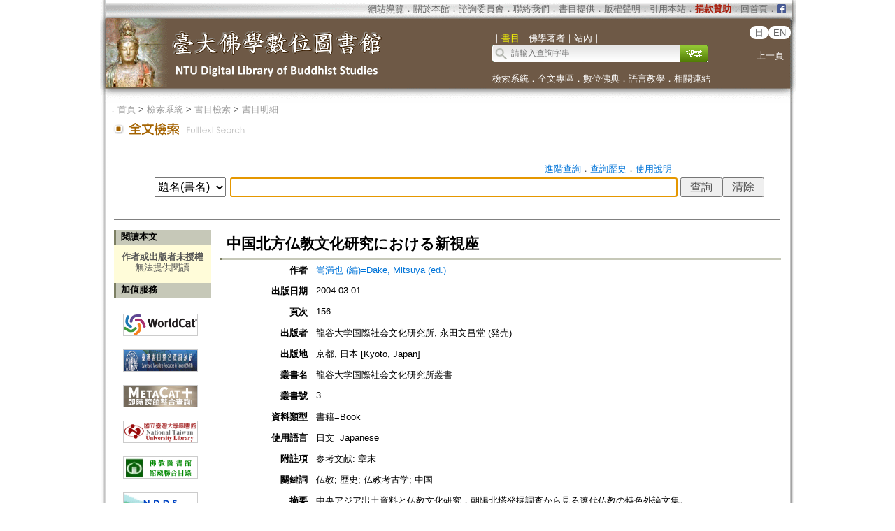

--- FILE ---
content_type: text/html;charset=ISO-8859-1
request_url: https://buddhism.lib.ntu.edu.tw/jsonbibliography?seq=684261
body_size: 1018
content:
{"authorseq":"55786","seriesno":"3","seq_journal":"","remarkcontent":"","bfulltext":"0","relative_fulltext_path":"","seriessubsidiary":"","seriesname":"\u9f8d\u8c37\u5927\u5b66\u56fd\u969b\u793e\u4f1a\u6587\u5316\u7814\u7a76\u6240\u53e2\u66f8","institution":"","media_type":"\u66f8\u7c4d=Book","source_topic":"","supplier":"","keyword":"\u4ecf\u6559; \u6b74\u53f2; \u4ecf\u6559\u8003\u53e4\u5b66; \u4e2d\u56fd","area":"","period":"","create_time":"2023.10.17","author":"\u5d69\u6e80\u4e5f (\u7de8)=Dake, Mitsuya (ed.)","degree":"","archive":"","size":1,"issn":"","publisher_url":"","sutramain":"","topic":"\u4e2d\u56fd\u5317\u65b9\u4ecf\u6559\u6587\u5316\u7814\u7a76\u306b\u304a\u3051\u308b\u65b0\u8996\u5ea7","publisher":"\u9f8d\u8c37\u5927\u5b66\u56fd\u969b\u793e\u4f1a\u6587\u5316\u7814\u7a76\u6240, \u6c38\u7530\u6587\u660c\u5802 (\u767a\u58f2)","page":"156","doi":"","pressmark":"9784816213113; 4816213112","press_time":"2004.03.01","isbn":"9784816213113; 4816213112","edition":"","remark":"\u53c2\u8003\u6587\u732e: \u7ae0\u672b","advisor":"","modified_time":"2023.12.20","publicationyear":"","tablecontent":"\u4e2d\u592e\u30a2\u30b8\u30a2\u51fa\u571f\u8cc7\u6599\u3068\u4ecf\u6559\u6587\u5316\u7814\u7a76 \/ \u4e0a\u5c71\u5927\u5cfb \u8457\r\n\u300e\u8ce2\u611a\u7d4c\u300f\u7814\u7a76\u306b\u304a\u3051\u308b\u8af8\u554f\u984c \/ \u4e09\u8c37\u771f\u6f84 \u8457\r\n\u5c0d\u65c5\u9806\u535a\u7269\u9928\u85cf\u5927\u8c37\u63a2\u96aa\u968a\u6536\u96c6\u54c1\u53ca\u5176\u6574\u7406\u7814\u7a76\u7684\u8a55\u8ff0 \/ \u738b\u5b87 \u8457\r\n\u9bae\u5351\u8af8\u71d5\u4e0e\u5317\u9b4f\u55b6\u5dde\u4f5b\u6559\u7565\u8ff0 \/ \u8463\u9ad8 \u8457\r\n\u5317\u671d\u671f\u4ecf\u4f1d\u5f6b\u523b\u306b\u898b\u3089\u308c\u308b\u4ecf\u6559\u7f8e\u8853\u4e2d\u56fd\u5316\u306e\u69d8\u76f8 \/ \u674e\u9759\u6770 \u8457\r\n\u8003\u53e4\u5b66\u304b\u3089\u898b\u308b\u9ad8\u53e5\u9e97\u306e\u4ecf\u6559\u6587\u5316 \/ \u5f90\u5149\u8f1d \u8457\r\n\u671d\u967d\u5317\u5854\u767a\u6398\u8abf\u67fb\u5831\u544a\u66f8\u304b\u3089\u898b\u308b\u907c\u4ee3\u4ecf\u6559\u306e\u7279\u8272 \/ \u5d69\u6e80\u4e5f \u8457","place":"","department":"","seq":"684261","summary":"\u4e2d\u592e\u30a2\u30b8\u30a2\u51fa\u571f\u8cc7\u6599\u3068\u4ecf\u6559\u6587\u5316\u7814\u7a76\uff0c\u671d\u967d\u5317\u5854\u767a\u6398\u8abf\u67fb\u304b\u3089\u898b\u308b\u907c\u4ee3\u4ecf\u6559\u306e\u7279\u8272\u5916\u8ad6\u6587\u96c6\u3002","sourceitem":" ","publisher_location":"\u4eac\u90fd, \u65e5\u672c [Kyoto, Japan]","seq_school":"0","isrc":"","biliography_language":"\u65e5\u6587=Japanese","hits":"229","personmain":"\u5f90\u5149;\u4e0a\u5c71\u5927\u5cfb;\u771f\u6f84;\u671d\u967d","category":"","sectmain":""}

--- FILE ---
content_type: text/html;charset=ISO-8859-1
request_url: https://buddhism.lib.ntu.edu.tw/jsondata?action=getTopicListFromBioSeq&seq=684261
body_size: -61
content:
{"error":"none"}